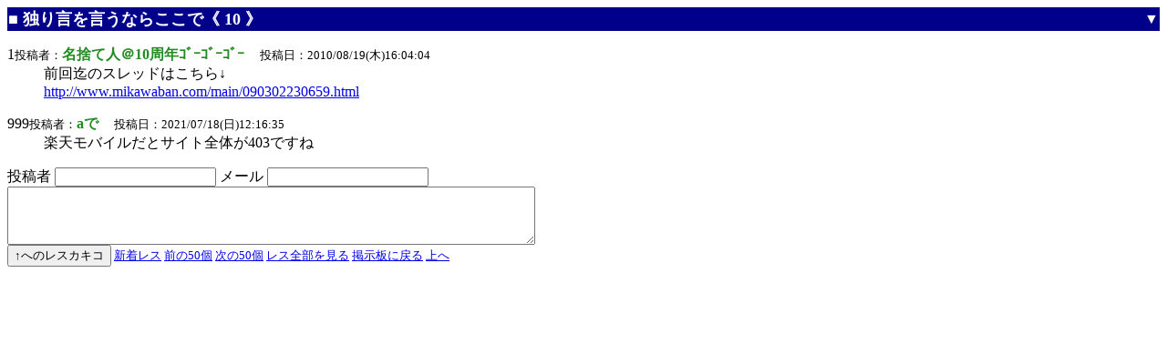

--- FILE ---
content_type: text/html; charset=Shift_JIS
request_url: http://www.mikawaban.com/r.php/main/100819160404/999
body_size: 918
content:
<html><head><meta http-equiv="Content-Type" content="text/html; charset=Shift_JIS"><title>独り言を言うならここで《 10 》 </title></head><table border=0 width=100% cellpadding=1 cellspacing=0 bgcolor="#00008b"><tr><td align=left><font size=+1 color=white><a href="../../../main/" style="text-decoration:none;"><font color=white>■</font></a> <b>独り言を言うならここで《 10 》 </b></font></td><td align=right><a href="#bottom" style="text-decoration:none;"><font size=3 color="#ffffff">▼</font></a></td></tr></table><dl><dt>1<font size=-1>投稿者：</font><font color=forestgreen><b>名捨て人＠10周年ｺﾞｰｺﾞｰｺﾞｰ </b></font><font size=-1>　投稿日：2010/08/19(木)16:04:04</font><br><dd>前回迄のスレッドはこちら↓<br /><a href="http://www.mikawaban.com/main/090302230659.html" target="_blank">http://www.mikawaban.com/main/090302230659.html</a> </dl>
<dl><dt>999<font size=-1>投稿者：</font><font color=forestgreen><b>aで </b></font><font size=-1>　投稿日：2021/07/18(日)12:16:35</font><br /><dd>楽天モバイルだとサイト全体が403ですね </dl>
<a name=bottom></a><form method=post action=../../../amezo.php><input type=hidden name=folder value=main><input type=hidden name=res value=100819160404>投稿者 <input type=text name=name size=20> メール <input type=text name=mail size=20><br /><textarea name=comm rows=4 cols=70 ></textarea><br /><input type=submit value="↑へのレスカキコ"><input type=hidden name=jcode value="あ"><font size=-1> <a href="../../../r.php/main/100819160404/999-">新着レス</a> <a href="../../../r.php/main/100819160404/949-998">前の50個</a> <a href="../../../r.php/main/100819160404/1000-1049">次の50個</a> <a href="../../../main/100819160404.html">レス全部を見る</a> <a href=../../../main/>掲示板に戻る</a> <a href="#top">上へ</a></font></form>
</html>